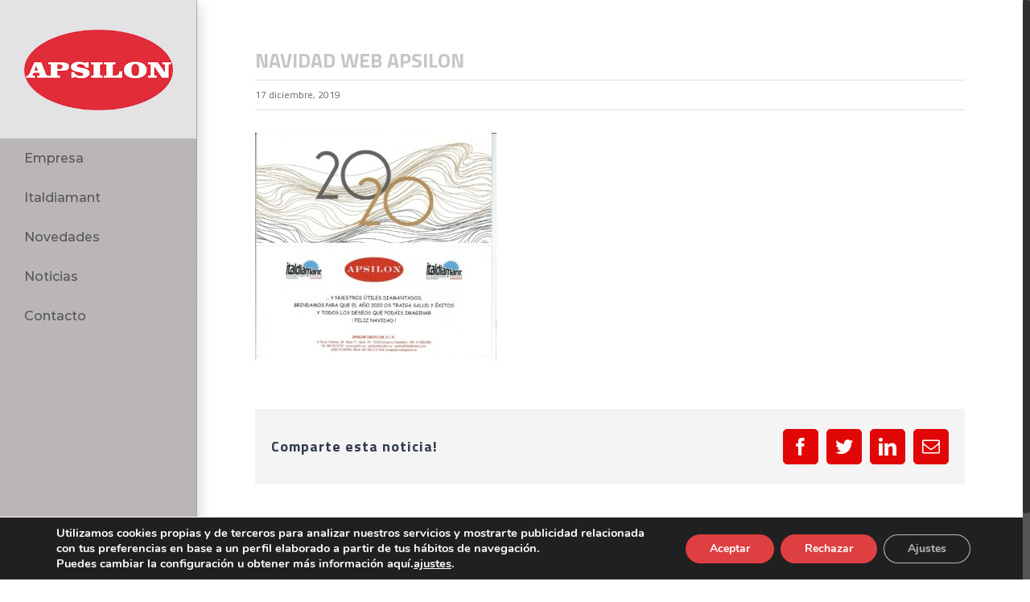

--- FILE ---
content_type: text/html; charset=utf-8
request_url: https://www.google.com/recaptcha/api2/anchor?ar=1&k=6LfBYZcUAAAAAMs1N6hArmj1uxdbFqa_tAx_kzLw&co=aHR0cHM6Ly9hcHNpbG9uLmVzOjQ0Mw..&hl=en&v=9TiwnJFHeuIw_s0wSd3fiKfN&size=invisible&anchor-ms=20000&execute-ms=30000&cb=dj4chtdocd90
body_size: 48089
content:
<!DOCTYPE HTML><html dir="ltr" lang="en"><head><meta http-equiv="Content-Type" content="text/html; charset=UTF-8">
<meta http-equiv="X-UA-Compatible" content="IE=edge">
<title>reCAPTCHA</title>
<style type="text/css">
/* cyrillic-ext */
@font-face {
  font-family: 'Roboto';
  font-style: normal;
  font-weight: 400;
  font-stretch: 100%;
  src: url(//fonts.gstatic.com/s/roboto/v48/KFO7CnqEu92Fr1ME7kSn66aGLdTylUAMa3GUBHMdazTgWw.woff2) format('woff2');
  unicode-range: U+0460-052F, U+1C80-1C8A, U+20B4, U+2DE0-2DFF, U+A640-A69F, U+FE2E-FE2F;
}
/* cyrillic */
@font-face {
  font-family: 'Roboto';
  font-style: normal;
  font-weight: 400;
  font-stretch: 100%;
  src: url(//fonts.gstatic.com/s/roboto/v48/KFO7CnqEu92Fr1ME7kSn66aGLdTylUAMa3iUBHMdazTgWw.woff2) format('woff2');
  unicode-range: U+0301, U+0400-045F, U+0490-0491, U+04B0-04B1, U+2116;
}
/* greek-ext */
@font-face {
  font-family: 'Roboto';
  font-style: normal;
  font-weight: 400;
  font-stretch: 100%;
  src: url(//fonts.gstatic.com/s/roboto/v48/KFO7CnqEu92Fr1ME7kSn66aGLdTylUAMa3CUBHMdazTgWw.woff2) format('woff2');
  unicode-range: U+1F00-1FFF;
}
/* greek */
@font-face {
  font-family: 'Roboto';
  font-style: normal;
  font-weight: 400;
  font-stretch: 100%;
  src: url(//fonts.gstatic.com/s/roboto/v48/KFO7CnqEu92Fr1ME7kSn66aGLdTylUAMa3-UBHMdazTgWw.woff2) format('woff2');
  unicode-range: U+0370-0377, U+037A-037F, U+0384-038A, U+038C, U+038E-03A1, U+03A3-03FF;
}
/* math */
@font-face {
  font-family: 'Roboto';
  font-style: normal;
  font-weight: 400;
  font-stretch: 100%;
  src: url(//fonts.gstatic.com/s/roboto/v48/KFO7CnqEu92Fr1ME7kSn66aGLdTylUAMawCUBHMdazTgWw.woff2) format('woff2');
  unicode-range: U+0302-0303, U+0305, U+0307-0308, U+0310, U+0312, U+0315, U+031A, U+0326-0327, U+032C, U+032F-0330, U+0332-0333, U+0338, U+033A, U+0346, U+034D, U+0391-03A1, U+03A3-03A9, U+03B1-03C9, U+03D1, U+03D5-03D6, U+03F0-03F1, U+03F4-03F5, U+2016-2017, U+2034-2038, U+203C, U+2040, U+2043, U+2047, U+2050, U+2057, U+205F, U+2070-2071, U+2074-208E, U+2090-209C, U+20D0-20DC, U+20E1, U+20E5-20EF, U+2100-2112, U+2114-2115, U+2117-2121, U+2123-214F, U+2190, U+2192, U+2194-21AE, U+21B0-21E5, U+21F1-21F2, U+21F4-2211, U+2213-2214, U+2216-22FF, U+2308-230B, U+2310, U+2319, U+231C-2321, U+2336-237A, U+237C, U+2395, U+239B-23B7, U+23D0, U+23DC-23E1, U+2474-2475, U+25AF, U+25B3, U+25B7, U+25BD, U+25C1, U+25CA, U+25CC, U+25FB, U+266D-266F, U+27C0-27FF, U+2900-2AFF, U+2B0E-2B11, U+2B30-2B4C, U+2BFE, U+3030, U+FF5B, U+FF5D, U+1D400-1D7FF, U+1EE00-1EEFF;
}
/* symbols */
@font-face {
  font-family: 'Roboto';
  font-style: normal;
  font-weight: 400;
  font-stretch: 100%;
  src: url(//fonts.gstatic.com/s/roboto/v48/KFO7CnqEu92Fr1ME7kSn66aGLdTylUAMaxKUBHMdazTgWw.woff2) format('woff2');
  unicode-range: U+0001-000C, U+000E-001F, U+007F-009F, U+20DD-20E0, U+20E2-20E4, U+2150-218F, U+2190, U+2192, U+2194-2199, U+21AF, U+21E6-21F0, U+21F3, U+2218-2219, U+2299, U+22C4-22C6, U+2300-243F, U+2440-244A, U+2460-24FF, U+25A0-27BF, U+2800-28FF, U+2921-2922, U+2981, U+29BF, U+29EB, U+2B00-2BFF, U+4DC0-4DFF, U+FFF9-FFFB, U+10140-1018E, U+10190-1019C, U+101A0, U+101D0-101FD, U+102E0-102FB, U+10E60-10E7E, U+1D2C0-1D2D3, U+1D2E0-1D37F, U+1F000-1F0FF, U+1F100-1F1AD, U+1F1E6-1F1FF, U+1F30D-1F30F, U+1F315, U+1F31C, U+1F31E, U+1F320-1F32C, U+1F336, U+1F378, U+1F37D, U+1F382, U+1F393-1F39F, U+1F3A7-1F3A8, U+1F3AC-1F3AF, U+1F3C2, U+1F3C4-1F3C6, U+1F3CA-1F3CE, U+1F3D4-1F3E0, U+1F3ED, U+1F3F1-1F3F3, U+1F3F5-1F3F7, U+1F408, U+1F415, U+1F41F, U+1F426, U+1F43F, U+1F441-1F442, U+1F444, U+1F446-1F449, U+1F44C-1F44E, U+1F453, U+1F46A, U+1F47D, U+1F4A3, U+1F4B0, U+1F4B3, U+1F4B9, U+1F4BB, U+1F4BF, U+1F4C8-1F4CB, U+1F4D6, U+1F4DA, U+1F4DF, U+1F4E3-1F4E6, U+1F4EA-1F4ED, U+1F4F7, U+1F4F9-1F4FB, U+1F4FD-1F4FE, U+1F503, U+1F507-1F50B, U+1F50D, U+1F512-1F513, U+1F53E-1F54A, U+1F54F-1F5FA, U+1F610, U+1F650-1F67F, U+1F687, U+1F68D, U+1F691, U+1F694, U+1F698, U+1F6AD, U+1F6B2, U+1F6B9-1F6BA, U+1F6BC, U+1F6C6-1F6CF, U+1F6D3-1F6D7, U+1F6E0-1F6EA, U+1F6F0-1F6F3, U+1F6F7-1F6FC, U+1F700-1F7FF, U+1F800-1F80B, U+1F810-1F847, U+1F850-1F859, U+1F860-1F887, U+1F890-1F8AD, U+1F8B0-1F8BB, U+1F8C0-1F8C1, U+1F900-1F90B, U+1F93B, U+1F946, U+1F984, U+1F996, U+1F9E9, U+1FA00-1FA6F, U+1FA70-1FA7C, U+1FA80-1FA89, U+1FA8F-1FAC6, U+1FACE-1FADC, U+1FADF-1FAE9, U+1FAF0-1FAF8, U+1FB00-1FBFF;
}
/* vietnamese */
@font-face {
  font-family: 'Roboto';
  font-style: normal;
  font-weight: 400;
  font-stretch: 100%;
  src: url(//fonts.gstatic.com/s/roboto/v48/KFO7CnqEu92Fr1ME7kSn66aGLdTylUAMa3OUBHMdazTgWw.woff2) format('woff2');
  unicode-range: U+0102-0103, U+0110-0111, U+0128-0129, U+0168-0169, U+01A0-01A1, U+01AF-01B0, U+0300-0301, U+0303-0304, U+0308-0309, U+0323, U+0329, U+1EA0-1EF9, U+20AB;
}
/* latin-ext */
@font-face {
  font-family: 'Roboto';
  font-style: normal;
  font-weight: 400;
  font-stretch: 100%;
  src: url(//fonts.gstatic.com/s/roboto/v48/KFO7CnqEu92Fr1ME7kSn66aGLdTylUAMa3KUBHMdazTgWw.woff2) format('woff2');
  unicode-range: U+0100-02BA, U+02BD-02C5, U+02C7-02CC, U+02CE-02D7, U+02DD-02FF, U+0304, U+0308, U+0329, U+1D00-1DBF, U+1E00-1E9F, U+1EF2-1EFF, U+2020, U+20A0-20AB, U+20AD-20C0, U+2113, U+2C60-2C7F, U+A720-A7FF;
}
/* latin */
@font-face {
  font-family: 'Roboto';
  font-style: normal;
  font-weight: 400;
  font-stretch: 100%;
  src: url(//fonts.gstatic.com/s/roboto/v48/KFO7CnqEu92Fr1ME7kSn66aGLdTylUAMa3yUBHMdazQ.woff2) format('woff2');
  unicode-range: U+0000-00FF, U+0131, U+0152-0153, U+02BB-02BC, U+02C6, U+02DA, U+02DC, U+0304, U+0308, U+0329, U+2000-206F, U+20AC, U+2122, U+2191, U+2193, U+2212, U+2215, U+FEFF, U+FFFD;
}
/* cyrillic-ext */
@font-face {
  font-family: 'Roboto';
  font-style: normal;
  font-weight: 500;
  font-stretch: 100%;
  src: url(//fonts.gstatic.com/s/roboto/v48/KFO7CnqEu92Fr1ME7kSn66aGLdTylUAMa3GUBHMdazTgWw.woff2) format('woff2');
  unicode-range: U+0460-052F, U+1C80-1C8A, U+20B4, U+2DE0-2DFF, U+A640-A69F, U+FE2E-FE2F;
}
/* cyrillic */
@font-face {
  font-family: 'Roboto';
  font-style: normal;
  font-weight: 500;
  font-stretch: 100%;
  src: url(//fonts.gstatic.com/s/roboto/v48/KFO7CnqEu92Fr1ME7kSn66aGLdTylUAMa3iUBHMdazTgWw.woff2) format('woff2');
  unicode-range: U+0301, U+0400-045F, U+0490-0491, U+04B0-04B1, U+2116;
}
/* greek-ext */
@font-face {
  font-family: 'Roboto';
  font-style: normal;
  font-weight: 500;
  font-stretch: 100%;
  src: url(//fonts.gstatic.com/s/roboto/v48/KFO7CnqEu92Fr1ME7kSn66aGLdTylUAMa3CUBHMdazTgWw.woff2) format('woff2');
  unicode-range: U+1F00-1FFF;
}
/* greek */
@font-face {
  font-family: 'Roboto';
  font-style: normal;
  font-weight: 500;
  font-stretch: 100%;
  src: url(//fonts.gstatic.com/s/roboto/v48/KFO7CnqEu92Fr1ME7kSn66aGLdTylUAMa3-UBHMdazTgWw.woff2) format('woff2');
  unicode-range: U+0370-0377, U+037A-037F, U+0384-038A, U+038C, U+038E-03A1, U+03A3-03FF;
}
/* math */
@font-face {
  font-family: 'Roboto';
  font-style: normal;
  font-weight: 500;
  font-stretch: 100%;
  src: url(//fonts.gstatic.com/s/roboto/v48/KFO7CnqEu92Fr1ME7kSn66aGLdTylUAMawCUBHMdazTgWw.woff2) format('woff2');
  unicode-range: U+0302-0303, U+0305, U+0307-0308, U+0310, U+0312, U+0315, U+031A, U+0326-0327, U+032C, U+032F-0330, U+0332-0333, U+0338, U+033A, U+0346, U+034D, U+0391-03A1, U+03A3-03A9, U+03B1-03C9, U+03D1, U+03D5-03D6, U+03F0-03F1, U+03F4-03F5, U+2016-2017, U+2034-2038, U+203C, U+2040, U+2043, U+2047, U+2050, U+2057, U+205F, U+2070-2071, U+2074-208E, U+2090-209C, U+20D0-20DC, U+20E1, U+20E5-20EF, U+2100-2112, U+2114-2115, U+2117-2121, U+2123-214F, U+2190, U+2192, U+2194-21AE, U+21B0-21E5, U+21F1-21F2, U+21F4-2211, U+2213-2214, U+2216-22FF, U+2308-230B, U+2310, U+2319, U+231C-2321, U+2336-237A, U+237C, U+2395, U+239B-23B7, U+23D0, U+23DC-23E1, U+2474-2475, U+25AF, U+25B3, U+25B7, U+25BD, U+25C1, U+25CA, U+25CC, U+25FB, U+266D-266F, U+27C0-27FF, U+2900-2AFF, U+2B0E-2B11, U+2B30-2B4C, U+2BFE, U+3030, U+FF5B, U+FF5D, U+1D400-1D7FF, U+1EE00-1EEFF;
}
/* symbols */
@font-face {
  font-family: 'Roboto';
  font-style: normal;
  font-weight: 500;
  font-stretch: 100%;
  src: url(//fonts.gstatic.com/s/roboto/v48/KFO7CnqEu92Fr1ME7kSn66aGLdTylUAMaxKUBHMdazTgWw.woff2) format('woff2');
  unicode-range: U+0001-000C, U+000E-001F, U+007F-009F, U+20DD-20E0, U+20E2-20E4, U+2150-218F, U+2190, U+2192, U+2194-2199, U+21AF, U+21E6-21F0, U+21F3, U+2218-2219, U+2299, U+22C4-22C6, U+2300-243F, U+2440-244A, U+2460-24FF, U+25A0-27BF, U+2800-28FF, U+2921-2922, U+2981, U+29BF, U+29EB, U+2B00-2BFF, U+4DC0-4DFF, U+FFF9-FFFB, U+10140-1018E, U+10190-1019C, U+101A0, U+101D0-101FD, U+102E0-102FB, U+10E60-10E7E, U+1D2C0-1D2D3, U+1D2E0-1D37F, U+1F000-1F0FF, U+1F100-1F1AD, U+1F1E6-1F1FF, U+1F30D-1F30F, U+1F315, U+1F31C, U+1F31E, U+1F320-1F32C, U+1F336, U+1F378, U+1F37D, U+1F382, U+1F393-1F39F, U+1F3A7-1F3A8, U+1F3AC-1F3AF, U+1F3C2, U+1F3C4-1F3C6, U+1F3CA-1F3CE, U+1F3D4-1F3E0, U+1F3ED, U+1F3F1-1F3F3, U+1F3F5-1F3F7, U+1F408, U+1F415, U+1F41F, U+1F426, U+1F43F, U+1F441-1F442, U+1F444, U+1F446-1F449, U+1F44C-1F44E, U+1F453, U+1F46A, U+1F47D, U+1F4A3, U+1F4B0, U+1F4B3, U+1F4B9, U+1F4BB, U+1F4BF, U+1F4C8-1F4CB, U+1F4D6, U+1F4DA, U+1F4DF, U+1F4E3-1F4E6, U+1F4EA-1F4ED, U+1F4F7, U+1F4F9-1F4FB, U+1F4FD-1F4FE, U+1F503, U+1F507-1F50B, U+1F50D, U+1F512-1F513, U+1F53E-1F54A, U+1F54F-1F5FA, U+1F610, U+1F650-1F67F, U+1F687, U+1F68D, U+1F691, U+1F694, U+1F698, U+1F6AD, U+1F6B2, U+1F6B9-1F6BA, U+1F6BC, U+1F6C6-1F6CF, U+1F6D3-1F6D7, U+1F6E0-1F6EA, U+1F6F0-1F6F3, U+1F6F7-1F6FC, U+1F700-1F7FF, U+1F800-1F80B, U+1F810-1F847, U+1F850-1F859, U+1F860-1F887, U+1F890-1F8AD, U+1F8B0-1F8BB, U+1F8C0-1F8C1, U+1F900-1F90B, U+1F93B, U+1F946, U+1F984, U+1F996, U+1F9E9, U+1FA00-1FA6F, U+1FA70-1FA7C, U+1FA80-1FA89, U+1FA8F-1FAC6, U+1FACE-1FADC, U+1FADF-1FAE9, U+1FAF0-1FAF8, U+1FB00-1FBFF;
}
/* vietnamese */
@font-face {
  font-family: 'Roboto';
  font-style: normal;
  font-weight: 500;
  font-stretch: 100%;
  src: url(//fonts.gstatic.com/s/roboto/v48/KFO7CnqEu92Fr1ME7kSn66aGLdTylUAMa3OUBHMdazTgWw.woff2) format('woff2');
  unicode-range: U+0102-0103, U+0110-0111, U+0128-0129, U+0168-0169, U+01A0-01A1, U+01AF-01B0, U+0300-0301, U+0303-0304, U+0308-0309, U+0323, U+0329, U+1EA0-1EF9, U+20AB;
}
/* latin-ext */
@font-face {
  font-family: 'Roboto';
  font-style: normal;
  font-weight: 500;
  font-stretch: 100%;
  src: url(//fonts.gstatic.com/s/roboto/v48/KFO7CnqEu92Fr1ME7kSn66aGLdTylUAMa3KUBHMdazTgWw.woff2) format('woff2');
  unicode-range: U+0100-02BA, U+02BD-02C5, U+02C7-02CC, U+02CE-02D7, U+02DD-02FF, U+0304, U+0308, U+0329, U+1D00-1DBF, U+1E00-1E9F, U+1EF2-1EFF, U+2020, U+20A0-20AB, U+20AD-20C0, U+2113, U+2C60-2C7F, U+A720-A7FF;
}
/* latin */
@font-face {
  font-family: 'Roboto';
  font-style: normal;
  font-weight: 500;
  font-stretch: 100%;
  src: url(//fonts.gstatic.com/s/roboto/v48/KFO7CnqEu92Fr1ME7kSn66aGLdTylUAMa3yUBHMdazQ.woff2) format('woff2');
  unicode-range: U+0000-00FF, U+0131, U+0152-0153, U+02BB-02BC, U+02C6, U+02DA, U+02DC, U+0304, U+0308, U+0329, U+2000-206F, U+20AC, U+2122, U+2191, U+2193, U+2212, U+2215, U+FEFF, U+FFFD;
}
/* cyrillic-ext */
@font-face {
  font-family: 'Roboto';
  font-style: normal;
  font-weight: 900;
  font-stretch: 100%;
  src: url(//fonts.gstatic.com/s/roboto/v48/KFO7CnqEu92Fr1ME7kSn66aGLdTylUAMa3GUBHMdazTgWw.woff2) format('woff2');
  unicode-range: U+0460-052F, U+1C80-1C8A, U+20B4, U+2DE0-2DFF, U+A640-A69F, U+FE2E-FE2F;
}
/* cyrillic */
@font-face {
  font-family: 'Roboto';
  font-style: normal;
  font-weight: 900;
  font-stretch: 100%;
  src: url(//fonts.gstatic.com/s/roboto/v48/KFO7CnqEu92Fr1ME7kSn66aGLdTylUAMa3iUBHMdazTgWw.woff2) format('woff2');
  unicode-range: U+0301, U+0400-045F, U+0490-0491, U+04B0-04B1, U+2116;
}
/* greek-ext */
@font-face {
  font-family: 'Roboto';
  font-style: normal;
  font-weight: 900;
  font-stretch: 100%;
  src: url(//fonts.gstatic.com/s/roboto/v48/KFO7CnqEu92Fr1ME7kSn66aGLdTylUAMa3CUBHMdazTgWw.woff2) format('woff2');
  unicode-range: U+1F00-1FFF;
}
/* greek */
@font-face {
  font-family: 'Roboto';
  font-style: normal;
  font-weight: 900;
  font-stretch: 100%;
  src: url(//fonts.gstatic.com/s/roboto/v48/KFO7CnqEu92Fr1ME7kSn66aGLdTylUAMa3-UBHMdazTgWw.woff2) format('woff2');
  unicode-range: U+0370-0377, U+037A-037F, U+0384-038A, U+038C, U+038E-03A1, U+03A3-03FF;
}
/* math */
@font-face {
  font-family: 'Roboto';
  font-style: normal;
  font-weight: 900;
  font-stretch: 100%;
  src: url(//fonts.gstatic.com/s/roboto/v48/KFO7CnqEu92Fr1ME7kSn66aGLdTylUAMawCUBHMdazTgWw.woff2) format('woff2');
  unicode-range: U+0302-0303, U+0305, U+0307-0308, U+0310, U+0312, U+0315, U+031A, U+0326-0327, U+032C, U+032F-0330, U+0332-0333, U+0338, U+033A, U+0346, U+034D, U+0391-03A1, U+03A3-03A9, U+03B1-03C9, U+03D1, U+03D5-03D6, U+03F0-03F1, U+03F4-03F5, U+2016-2017, U+2034-2038, U+203C, U+2040, U+2043, U+2047, U+2050, U+2057, U+205F, U+2070-2071, U+2074-208E, U+2090-209C, U+20D0-20DC, U+20E1, U+20E5-20EF, U+2100-2112, U+2114-2115, U+2117-2121, U+2123-214F, U+2190, U+2192, U+2194-21AE, U+21B0-21E5, U+21F1-21F2, U+21F4-2211, U+2213-2214, U+2216-22FF, U+2308-230B, U+2310, U+2319, U+231C-2321, U+2336-237A, U+237C, U+2395, U+239B-23B7, U+23D0, U+23DC-23E1, U+2474-2475, U+25AF, U+25B3, U+25B7, U+25BD, U+25C1, U+25CA, U+25CC, U+25FB, U+266D-266F, U+27C0-27FF, U+2900-2AFF, U+2B0E-2B11, U+2B30-2B4C, U+2BFE, U+3030, U+FF5B, U+FF5D, U+1D400-1D7FF, U+1EE00-1EEFF;
}
/* symbols */
@font-face {
  font-family: 'Roboto';
  font-style: normal;
  font-weight: 900;
  font-stretch: 100%;
  src: url(//fonts.gstatic.com/s/roboto/v48/KFO7CnqEu92Fr1ME7kSn66aGLdTylUAMaxKUBHMdazTgWw.woff2) format('woff2');
  unicode-range: U+0001-000C, U+000E-001F, U+007F-009F, U+20DD-20E0, U+20E2-20E4, U+2150-218F, U+2190, U+2192, U+2194-2199, U+21AF, U+21E6-21F0, U+21F3, U+2218-2219, U+2299, U+22C4-22C6, U+2300-243F, U+2440-244A, U+2460-24FF, U+25A0-27BF, U+2800-28FF, U+2921-2922, U+2981, U+29BF, U+29EB, U+2B00-2BFF, U+4DC0-4DFF, U+FFF9-FFFB, U+10140-1018E, U+10190-1019C, U+101A0, U+101D0-101FD, U+102E0-102FB, U+10E60-10E7E, U+1D2C0-1D2D3, U+1D2E0-1D37F, U+1F000-1F0FF, U+1F100-1F1AD, U+1F1E6-1F1FF, U+1F30D-1F30F, U+1F315, U+1F31C, U+1F31E, U+1F320-1F32C, U+1F336, U+1F378, U+1F37D, U+1F382, U+1F393-1F39F, U+1F3A7-1F3A8, U+1F3AC-1F3AF, U+1F3C2, U+1F3C4-1F3C6, U+1F3CA-1F3CE, U+1F3D4-1F3E0, U+1F3ED, U+1F3F1-1F3F3, U+1F3F5-1F3F7, U+1F408, U+1F415, U+1F41F, U+1F426, U+1F43F, U+1F441-1F442, U+1F444, U+1F446-1F449, U+1F44C-1F44E, U+1F453, U+1F46A, U+1F47D, U+1F4A3, U+1F4B0, U+1F4B3, U+1F4B9, U+1F4BB, U+1F4BF, U+1F4C8-1F4CB, U+1F4D6, U+1F4DA, U+1F4DF, U+1F4E3-1F4E6, U+1F4EA-1F4ED, U+1F4F7, U+1F4F9-1F4FB, U+1F4FD-1F4FE, U+1F503, U+1F507-1F50B, U+1F50D, U+1F512-1F513, U+1F53E-1F54A, U+1F54F-1F5FA, U+1F610, U+1F650-1F67F, U+1F687, U+1F68D, U+1F691, U+1F694, U+1F698, U+1F6AD, U+1F6B2, U+1F6B9-1F6BA, U+1F6BC, U+1F6C6-1F6CF, U+1F6D3-1F6D7, U+1F6E0-1F6EA, U+1F6F0-1F6F3, U+1F6F7-1F6FC, U+1F700-1F7FF, U+1F800-1F80B, U+1F810-1F847, U+1F850-1F859, U+1F860-1F887, U+1F890-1F8AD, U+1F8B0-1F8BB, U+1F8C0-1F8C1, U+1F900-1F90B, U+1F93B, U+1F946, U+1F984, U+1F996, U+1F9E9, U+1FA00-1FA6F, U+1FA70-1FA7C, U+1FA80-1FA89, U+1FA8F-1FAC6, U+1FACE-1FADC, U+1FADF-1FAE9, U+1FAF0-1FAF8, U+1FB00-1FBFF;
}
/* vietnamese */
@font-face {
  font-family: 'Roboto';
  font-style: normal;
  font-weight: 900;
  font-stretch: 100%;
  src: url(//fonts.gstatic.com/s/roboto/v48/KFO7CnqEu92Fr1ME7kSn66aGLdTylUAMa3OUBHMdazTgWw.woff2) format('woff2');
  unicode-range: U+0102-0103, U+0110-0111, U+0128-0129, U+0168-0169, U+01A0-01A1, U+01AF-01B0, U+0300-0301, U+0303-0304, U+0308-0309, U+0323, U+0329, U+1EA0-1EF9, U+20AB;
}
/* latin-ext */
@font-face {
  font-family: 'Roboto';
  font-style: normal;
  font-weight: 900;
  font-stretch: 100%;
  src: url(//fonts.gstatic.com/s/roboto/v48/KFO7CnqEu92Fr1ME7kSn66aGLdTylUAMa3KUBHMdazTgWw.woff2) format('woff2');
  unicode-range: U+0100-02BA, U+02BD-02C5, U+02C7-02CC, U+02CE-02D7, U+02DD-02FF, U+0304, U+0308, U+0329, U+1D00-1DBF, U+1E00-1E9F, U+1EF2-1EFF, U+2020, U+20A0-20AB, U+20AD-20C0, U+2113, U+2C60-2C7F, U+A720-A7FF;
}
/* latin */
@font-face {
  font-family: 'Roboto';
  font-style: normal;
  font-weight: 900;
  font-stretch: 100%;
  src: url(//fonts.gstatic.com/s/roboto/v48/KFO7CnqEu92Fr1ME7kSn66aGLdTylUAMa3yUBHMdazQ.woff2) format('woff2');
  unicode-range: U+0000-00FF, U+0131, U+0152-0153, U+02BB-02BC, U+02C6, U+02DA, U+02DC, U+0304, U+0308, U+0329, U+2000-206F, U+20AC, U+2122, U+2191, U+2193, U+2212, U+2215, U+FEFF, U+FFFD;
}

</style>
<link rel="stylesheet" type="text/css" href="https://www.gstatic.com/recaptcha/releases/9TiwnJFHeuIw_s0wSd3fiKfN/styles__ltr.css">
<script nonce="EHTM12883UnYXm21o-DR-A" type="text/javascript">window['__recaptcha_api'] = 'https://www.google.com/recaptcha/api2/';</script>
<script type="text/javascript" src="https://www.gstatic.com/recaptcha/releases/9TiwnJFHeuIw_s0wSd3fiKfN/recaptcha__en.js" nonce="EHTM12883UnYXm21o-DR-A">
      
    </script></head>
<body><div id="rc-anchor-alert" class="rc-anchor-alert"></div>
<input type="hidden" id="recaptcha-token" value="[base64]">
<script type="text/javascript" nonce="EHTM12883UnYXm21o-DR-A">
      recaptcha.anchor.Main.init("[\x22ainput\x22,[\x22bgdata\x22,\x22\x22,\[base64]/[base64]/UltIKytdPWE6KGE8MjA0OD9SW0grK109YT4+NnwxOTI6KChhJjY0NTEyKT09NTUyOTYmJnErMTxoLmxlbmd0aCYmKGguY2hhckNvZGVBdChxKzEpJjY0NTEyKT09NTYzMjA/[base64]/MjU1OlI/[base64]/[base64]/[base64]/[base64]/[base64]/[base64]/[base64]/[base64]/[base64]/[base64]\x22,\[base64]\x22,\x22wr3Cl8KTDMKMw6HCmB/Dk8O+Z8OZV0EOHi0aJMKRwrrCkhwJw5jCvEnCoCrCkht/woTDr8KCw6deMmstw7PChEHDnMKoNlw+w6NEf8KRw7M2wrJxw7rDhFHDgEd2w4UzwoYTw5XDj8OEwpXDl8KOw5Q3KcKCw47CoT7DisO1fUPCtXrCtcO9ETDCqcK5akLCqMOtwp09MDoWwpLDqHA7b8OtScOSworCvyPCmcKHScOywp/DoyNnCTDCiRvDqMK6wo1CwqjCsMO6wqLDvzDDosKcw5TCuBQ3wq3CsiHDk8KHICMNCSbDu8OMdivDoMKTwrcTw4nCjkoHw65sw67Csh/[base64]/CgMKpwrYkH8OIIsKOwrZKw7sfSxcZeAnDnsONw63DownCsU7DqETDqUY8UGIKdw/CvsKPdUwGw4HCvsKowrRrO8OnwqNtViTChEcyw5nCosOfw6DDrGQBfR/CvVllwrkvNcOcwpHCqjvDjsOcw5MVwqQcw5F5w4wOwoXDvMOjw7XCnsO4M8Kuw7J1w5fCtgQ6b8OzIMKfw6LDpMKpwpfDgsKFbsKjw67Crw5mwqNvwrd5Zh/DlFzDhBVbQi0Gw551J8O3F8K8w6lGNsK1L8ObVS4Nw77Co8K/w4fDgHzDmA/[base64]/DgxPCicOawrbCvCZFPcKNIcO2wpjDg1LCjkLCqcKXCkgLw7tyC2PDosOfSsOtw4nDl1LCtsKCw6w8T3pew5zCjcOcwo0jw5XDjE/DmCfDlXkpw6bDpcKQw4/[base64]/CiMOsw4rCv2FQdwXCu8KEwrvDkkJKw4l0wqPCl3k+wrbCiVvDksKPw5hLwoLDn8OGwoUgRsOfD8OhwobDjcKIwqgvRmYcw4tww53ChBzClzBWSxExNE/CrMKST8KVwo9HI8OxSsKiTzpiasO5Myg9wrBJw7c9W8KQe8OwwrzClSfCtzMFBMK3wqjDvCs0TMKQJMOOWFIWw5TDs8O6Ok/Do8K3wpN+bzLDnMKtw419ZcKUWj3DqWZZwqdewrvDqMO8c8O/[base64]/DsGxMwqfDiXLCisKnwr8udznCj8OvwrXCncKJwoQewrHDpRoDUWXDm0XDu1QPR1bDjg8twrTCjSIkBsOvKlxQQMKqw5rDkcOiw5DCn1oLYcOhE8KubcKHw4UNLMODGcKfwpLCiE/Cl8Osw5d9woXCgGJAGFbDlMKMwrlRRXwfw7Iiw5FhFsKHw5zCjGsWw5oybBfDqMKCw49Xw7vDvsKZRMKHazZGCAdtT8OIwqPCpcKvBTxHw70Dw7LDrMOiw7ULw6bCrygdw4XCrn/CqRXCrsK4w7wkw6LCjMO/wplbw5zDgcOIwqvDn8KvcMKodDvDjxcjwo3DhMODwoRMwpjCmsK4wqMsRx7DrsOzw5RVwrp+wpHDrFdvw6QXw4/Cih1Awr52bWzClMKywpgSISNQwo/CmsKlS0lXHMOZw5MFw4AfdxAENcOqwqklYEZacGwMwp8CBMOJw71cwocpwoPCv8KGw6JMPMKqV3/Dv8OSwqHCgMK3w4NZLcOYXMONw6LCuhsqK8KZw7DDqMKtwpkYw5zDmwBJZcO6fBIJP8OYwp8hFMOiBcO3AErDpkNGYcKebAfDosKpIQzCosK2w6vDusKhMMOmwqPDomjCuMO4w5bDojPDqEzCuMOnOsKyw68EYRR/[base64]/DvU8kw6TDmkwua8KpZ1ZFw7DCucOOwoPDqsO5ClzCth0OD8OfI8KfRsO7w6hNKz3DmsOSw5LDnMOKwrDCvcK0w4YwOcKZwovDssOUdifCqsKjR8O9w5Q/wofCtsKEwoJpEcOaZ8KfwpAlwprCgcO7RlbDssKZw7jDi0gtwqI3esKewoxETHPDrcK0FmpWw6LCp3RYwoLDpmbCnz/[base64]/DvsOPIjJ8w5zDucKnIVgrR8OFCcKWaGHCqTQ0wrHDmcOYwo4XCVXDlcKPDsOTLj7Dj3zDvsKeXU09XUTDocKWwpQWw59RE8OQCcOWwoTCkcKrRU1zwpZTXsO0AcKfw73Crkx8EcKKw4ReIAxcEcO/w4TDn1rCiMKWwr7DssOsw5TDvsKUNcKebwstQU7DmMK7w7ctGcOhwrHDlmvCicKawp3CvcKhw63Dt8K1wrfCqsK9wpYvw5JowoXCs8KAYlnDlcKoLzxWwoILRxJCw6XDnXDCik/Dr8OSw4cyYlrCgSJOw7nChEbDnMKBZMKDcMKFdD7Ci8KoCWrDi35lTMK/fcOFw6cYwoFjGBdVwqlKw7A1QMOIEMK4wqhjMsOZwpvCocOnAVZaw6xFwrHDqwtTwoTDtcKMMRTDncKFwptgYMO7LMKSw5DDuMO+B8ObeCh8wrwNCMOHUMK1w7zDmyl/wqRmBCRlwpbDtcOJPMKhw4Ejwp7DucKuwofCvxR0CcKCesO4GCfDqHzCoMOuw7jCvsKLwo7DisK7NVJPw6lbcAE3QsOaeiPCgsOKZcKvCMKrw5HCskrDpTg3wpRUwpVBw6bDlV9BDcOywrvClkwZw6cEQ8Kkw6/DucKiw4Z8SsKzJQF1wpbDuMKXRsO/ccKEIMKqwpw7w7/DpkANw7ZNJhcew4nDncO3wqfChEZYZsO8w4LDtMK6fMOtR8OTVRQ7w7wawoPDnsOhw47CgcO3I8KpwppFwqYsfMO7wofCk2ZyYcOSPMO4wpB+J13DrHDCunfDo0zDksK7w4w6w4fDvcOnw79/SjDChwbDvB4pw7ZZcHnCtn7CocKcwopCW1Bww5LDrsKwwoPCqcOdMjcowpkAwokDXCRSP8ObZibDo8Kzw4LClMKCwp/[base64]/w4VSw5kFwp0LOMOIwoNWOybCrFUdw47DqybDn8OAwqMMOmPCpDZ4wq1FwpcxMMKXTcK8wq8rw7p1w7BWwqJ6cVTDsRXCizrDklx9w4/[base64]/[base64]/CksKjMUjDrsK9VVnDqgnDmkLDig7CpMK8w6wuw7vDj2NmdUPDlsOCesK4woBAb2LClMK6CyJMwqoMHBRAP2w2w6jCnMOjwrFOwp/Cl8OtPsOeDsKOIjfDtsKXIsKeKsK8w4wjaznCg8K4KcOPeMKewpRjChFDwrPDg3csJMOTwq7DkMK8wpRqw5vDgDV7GwhNL8KWE8Kcw7siwqh/[base64]/IjrClVjCmwcyScKtbsOndsOhD8OmX8OOPsKaw7fCoArDjnDDvcKTRWbCsETDv8KaWcKnwoHDvsO6w6Ekw5jDu2VMPXXCusKNw7bChijDnsKcwpQRJsOCD8OqYMKqw5BFw6/DjmPDmXDCnknCnhzDmS/[base64]/DrFLCpVs8wo4vVFJrLCbDsjnCl8OzHwdtwpIUwp9Xw4rDv8O+w7U3AsKaw5otwqc9w6zCl0zDlU3DqsOrw4jDrVrDncO3w4vCtXDCgcOLRMOlAQTDhGnCllnDscKRLEJUw4jDlcOow4YfZlZmw5DDvWXDu8OaYGHCp8KFw7fCqMK/w6jCpcOhwq1Lwr7DpkbDhX7Co2LDoMKrbBXDlMO/[base64]/HXU1w7sHacO6w6nDicOja8KIw7d7NFfCs2fCsW1/EMO8IcOdw4PDhDXDiMKpTMOGIEjDoMO/WH1JbibChQfCrMOCw5PCsTbDl0pOw5JUQ0V+BAQ1VcKPw7bCp0zCogDCqcOQw6UUw51BwrI/OMK8d8OMw7V6ARQ7WXvDsnoEYsO/wqxCwoHChsK6ccOMwoDDhMO8wpHCvMKoOcK5wqUND8ODwqDDucO2wpjDhcK6w75nDcOde8OwwprClsKZwoxKw4rDu8OMRxV+HhtWw7FuTHoYwqwZw7koc3TCnMKrw4VswpQCfTDCgcOGYA/CmgU1wrHCh8KGRS7DuS8Rwq7Dp8KUw6PDnMKVw44DwohJRHMPK8Ozw77DpQvCiWZPRnPDo8Orf8OXwpXDkMK1wrfCtcKGw4/CtwVZwpt4LMK2UsO5w5bChmMrwoQiUMKZCMOEw5XDn8OtwoNHIcKWwo8QAcK/fw9Gw6zCnsOkwoPDugYkDXtsSMOswqDDiiUYw58KTsKswoc+WsO/wqjDsTt7wrkRw7F2w4Q+w4zCmR7ChsOnMC/CkxzDrsO9L1XCgMKNZxPCosOVd0ZVw57CtXnDnMOmWMKGcizCu8KTw5HDv8KYwoHDmWwbdktPQ8K0JVhWwrx7Y8OHwoRqJnd9w6bCqB8BBQh3w7LDoMOAGcOkw4hHw514w4c8wrLDhkM5JzYKBTRsM1DCp8OtZncMJUrCuE/[base64]/Dr0kBwo4Dw4fDu8O3V8KJw7TDtgVzw6VzGxsIw4XDh8Kxw4XDhMK9TAvDvEfCssOcfSJqLCDDhsKSOsKEXjdkNiY6DWHDksOKGVstPEx8wqLDgn/DqcOPw7oew4XCp2lnwpYqwo8vQWjDk8K8KMOowrDDg8KieMOGS8OMGlFlMw9GFQp7wpvClE7CqXgDOCfDusKCI2/Ds8KbfkPCuA8+YsKFUk/[base64]/wo/Dk8OUwrwYNjPDuMO0wovDtDBQw6HCocK/K8KewpzDijTDjcKiwrbClsK9w6bDo8OewrDCjXnDl8O/[base64]/CrMK6SMKELsKbw4JVw7g/[base64]/w7xtw5DDtsKawqwIwrYXw6R3KcO8wrAXbsOywocpw7ZeTsKCw6NZw6LDk15fwoXCpsK6TnbCuxB/[base64]/DlyMRw6bCoy8JwqdywoVMwobCgcOmNXjDjXV9TQ0heSR1KcKAwqZrAcKxw6xCw5jCocKZQ8Oxw6h7DQ0Zw70YED92w6wOHsOvBzoTwrrDssK0wq5vYMOPZMOYw7vCk8Kfw61dw7XDlcKCI8OnwrzDr0jCrzYrIsOrHTjCgVDCu0cmQHzCnMKzwrAWw4h6EMODUw/CrcOjwoXDvsK+RGDDi8KHwpp6wrp3C1FECMOmPSI6wrXChcORfSg6ZE5DD8KzZsO3Ei3CigA7ZcKZZcO+ZF5nw5HDp8OFMsOpw4RCKR3Di0AgZ2rDvcOEw4DDlh/CngvDl0fCoMO/[base64]/ccK+fcOZw5vCi8OSw7Jbw77Ds8OEwo3DnkV0wpkow7zCsBDDvl/CkWvCuGTDkMOJw5HDsMKOXDhAw6sWwoTDg0/ClcO/wpXDuiBwJXLDmcO9Y1sDIcKiTRg+wpnDpiXCs8KgSUXCh8O7dsOOw4rClcK8w4LDm8Oiw6/CjEF7wroHB8KIw5AGw6wlw5/CpC3DlcKDQBrCgMKSbmzDn8ObLH9/CsOmF8KswpDDvMOGw7TDmFgrIU3DisKTwpl7wonDvmPCusK8w4/Dt8Ouw6kYw7nDoMKIZTLDj1daMGLDvwp9wolUMAvCoAbCicKqODnDssKZw5cfM3AEHcKSI8OKw6DDj8OLw7DCvksgFX/ChsOWeMKKwqJ6OHrDh8KVw6jDphcwByXDusOJAMKwwr3CkzAewpRCwp/DoMOOdMOyw5rCiFDCiAwCw7HDnk0XwpfDmsKCwprCjMK3QsOAwpzCh0HCnHrCgD9Qw6DCjX/Co8KtDGEJTsOhwoLDoSx7CBjDlcO/IcKZwqLDmTLDg8OlL8KHMGNQTcO8V8OnRxAxQsOaFcK0wp3CmsKgwq/DuU5sw7lCw73DosOtJMKbCsKPTsOYBcOlJMKzwqzDvz7ClWnDsSprOMKCw5vDg8OrwpfDv8KYUsOcwoHDtW9gMT7CnC3CmBZrIsORw5PDmQzCtHAqK8K2wpU+wqx2AQLCrlUEcMKdwo3Cg8OZw4JERcKYBsKmw4Igwoc5w7HDvcKBwo8wTAjDosK/w5EJw4BBF8OhJ8Kkw43Cs1I9dcOtX8KPw63Dh8OdUSZgw5fCnjPDpy3CmFdlHxIDEQXDisOFFwwow5HCrlzCpUPCt8K2wqHDocKrbm7CmQrCgyZOTGrCl23CmRjCksOvFw7CpsKLw6rDoVxyw4pFw7fCjxXCmMOSF8OKw4/[base64]/YCN2ODdIJsKEOMKawrJ/[base64]/CocONQyDDr0sPwp9eTjI1w5XDqDPCtV9+ExQ2w67DkTQYwrFXwqdAw5tOCcKDw6XDp1rDs8OTw5/DrMOLw41LOMKGw60mw6RzwrANZcO6JMOzw7jDvcKgw7vDn3nCq8O6w57Dl8KNw6FFJkQ8wp3CumfDpsKpR3xCR8OyYAhEwrzDicO3w5bCjRJbwoEaw4NKwofDvMKGVxMnwofDgMOaYcOxw7VQHgLCq8OCLg84wrFMBMKAw6DDjn/CkxbCncO8LBfCssOHw4LDksOHRUnCucO1w4YpRkDCvsK/[base64]/[base64]/wp9/woZkLBQQBgjDosOHw7ZsRsO5e1l3d8O+cXpAw787w4bDsTd9eGDCkyHDmcKNYcKxwrnDvidoI8Oaw58PUsKQXiDDvW5PG1YueWzCiMOGw7PDgcKowqzCusOXd8KScHA7w4PDgFtHwqJtWMK/ey7Ci8K+wq7DmMO+w7DDjsKTNMK7IMOfw77CtxHDs8Kww5laSmBOwr7CncOvNsOuZcOJPMKxw6w0DUEbRRNiVwDDmivDmxHChcKmwrDDjUfDmcONesKnUsOfDwYuwpoSLlEmwqkaw6/CncOLwqFzUUfDlMOmworCsnPDqsOrwqJcZsO8wqBhB8OdfAnCpwhMwrJ6UmDDhS/CkiLCmsOxN8KjJW3DpsKlwpDCgFRgw6rCuMO0wqHCssOSd8KsG1d/UcKLw6p/[base64]/DixFIWUhAVMOBw4DDqinDgMOXJcOwCBtQan/CmnXCocOiw7jCpBLCiMKwD8Khw7guw5XDr8OYw6tFT8O4GcOqwrTCsjBqMBfDmQLClnHDhcKzXcOxNAp+w7VfG33Dr8KqCsKYw6QLwqYTw7cHwrfDnsKJwpXDnHgfKELDksOvw6nDi8OCwqvDrChHwpFPw4TDtnbCnsO/eMK/wpzDosKHUMO1dn8YIcOMwr/[base64]/DhnTDhMOFMsOyIU3Dr3YZwoBwwr1RVMOvwobCkxwlwpdzSitwwrnClmLCkcK9WMOow67DkRUpXAnCmj0PTnXDpVlWw6AhKcOrw7R1YMKwwrkNwr0cRcKgJ8KNw5XDuMOJwr5JPGnDoFjCkU0BcFgnw64Ywo/ClcK3w5EfS8Oqw6/CnA3DnDfDpX3Cs8OqwoAkw7zCgMOCY8OnTMKKw7QLwoImKDnDhcOVwp/CuMKlO2XDm8KmwpvCuxFEwrICw7k7woJXB2gQw7XDmsKPTiR/w4FVKC9fJ8KLYsOewoEtX0PDicOjfHDCnGcjA8O8ZkzCvMOhDMKXdzogbhfDscKdTUsdw6zCtFvChcOFHgXDusKlFXtzwolzwp4Fw64mw7ZFYMOiBW/DlsKbOsOtb0VdwozDpCTCksO/wo1aw7QAOMOfw5dpwq9UwoDCpsONwpUyTWVVwqjCkMKlIcKwVDTCsAlKwoTCo8Kiw4ENLD9mwofDh8OxdjICwq/DpMO5VsORw7nDiiRLJlzCocKNLMK6wonDuHvCr8OzwobCv8O2amR/UMKswpkLwq7CuMKsw7zClirCj8O2wpIxb8KDwp5GG8ODwrZFLsKoXMKYw5Z5FcKQN8OFwobDons8w4x5wo00woscFMOkw490w64cw45+wp/CtcOFwo9zOVHDm8K7w6oIFcKow6c9woYNw67Dp17Chzxqw5PDosK2w6Zkw5pAHsKaA8Krw7TClAnCgFTCiXTDj8KwQcOya8KYKsKmKMOKw7t+w7/CnMKAw5HCi8Obw5nDjMOzTQErw6N/[base64]/[base64]/[base64]/CoyrDrsOqKExfU2rCikZhwrlxwrg0w4/[base64]/[base64]/CrGLCiRkjJMOzQsKwwqM0b1TCo8KoGMKcw4DCih0/wpLDqMKJegNCwrYZTsKAw5lbw7DDqgTDuCrDin7Dm1kdw59afAzCsVXCnsKywpwbKgHDvcK7NQBdwprChsKDwoLDvktXacK/w7dJw6ACYMO7bsOqGsOqwpQ4HMO4LMKUVMOCwqDCgsK0eTUXKQ5ZN1hxwoc+w63DgsOxP8KHeCnDi8ONQl0/W8OZC8Ocw4LCsMK3TRlaw4/CvAHDmU/CicOuwprDmRFAwq8BGyDCvU7DgcKLwrhbLCw6DhPDh2HCjy7CqsKnZsKHwr7CjnIiwr/Cr8KnS8KQUcOWwq5aUsOXO34jHMKFwp5PCyV/[base64]/CgcOZLB0bB8OvRRjComPCqcOxwo5ewpE8wr8Uw7DDmMO5w5HDiXjDgC3Dm8Oid8K1Pj9+b0/DghHDlcK/A2BoTht6BEDCgRt2RlMgwp3Co8K9I8KcKjQSw4XDpmvCgSrCisOlw67CmkgrccOawpQJVcKwbSbCrmvChMOYwox8wrfCuFfCp8KwRENew6bDiMO9P8OMG8O9wpTCi03CtHYWUULCgMKzwrrDvsKNPXTDl8Otw4/CqVtWRGrCrcOpRcK+JjTCv8OUDMKRN1/[base64]/CmHxEw77DocK9wohbHsKXwonDg3TDssK5w6B/PzVPwpDDkcO7wqHCmikpE0E3N1XChcKdwoPCgsOcwrd6w7Itw4TCsMOhw5ULdRDCjEXCpTNVV33Dg8KKBMKCC3x/w5/[base64]/DksOiR8Okw7LCk8OEwpLClWzDkcO/w5B3MsOYbcOLbiLDmzPCksK0c1LDkcKmPcKMOFrCkMKLewkRwo7DlsKrF8KBJF7CuXjDnsOuwpXDnl4cc2sCwospwo8Tw7/Ck3XDosKWwrHDvxohAh0hwrQHCFUdcCvDgMOGN8KtIFhjAWTDtcKBO3zDhMKQamPDq8OfPsOswqwbwr8icjTCpMKAwpfCsMOMw5/[base64]/CrUXDmMKzw6kSUcKawrRgDAlvw63Dq3lgfHEvV8OUAsOdbVfCkErCkig+LAJXw73CiFRODcK5AcO3NiTDj09bDsK8w4UZY8OBwpN9QcK7woLCt08+dGpuHSZfFMKCw6rDqMOiR8Kpw6R1w4/[base64]/DgMKIb8KTBlpEZcKdGnBTwrc0w4bCscOEaTDCvSl0w73DosKQwrVawqjCrcO9wpnCrBjDjB0Zw7DCqcOjwoIfHz1Gw6cqw6Qlw6XCtFhfannCtWfDkCpSDh09CMOnWCMhwqhyfSUlRwfDtn8iwpvDosKuw4MVBg/DjkF6wqIFw5jCjC13WcOEai1kwrp7LsO+w6MXw4/CiFwlwqTCn8O1MgHDujzDv2xfwrM8AMKmw54ywovChMOew7TCjjtBRsK+XcOvNC7ChSzDvMKOw78/eMO9wq0bTsOHw6Fowo11BMK0JUvDkWfCsMKDegw7w5QsNwrCnx9Mwq3CiMOAYcOOWMOUDsK6w47CncOJwqIGw75XRl/DuxdiEXxcw7c7XsKNwoUVwrXDsjQxHMO+AwhAWMOkwqzDphZLwpdTAlnDsHfCvAzCs03CosKRdcKewpcmDw1zw7VSw41UwqRNSVHCp8O/[base64]/CuQTCjlVlw55ywpYRw4B+bcKBN23DpkTDj8KywqpFOndwwr3CjBIwfcOGeMK5YsObI0RoCMKfPS13wporw6lpD8KYwqXCqcK/WMK7w4LDumEwFkrCnnrDlMKidkLDjMOHBQBdYMKxw5g8GxvDgR/[base64]/[base64]/w4JcwrrDm8Ouw7nCpjklwrDDqXfCusKCwrAkw6jCoG/DrxFTL28EOw/CvsKNwq1rwovDsyDDmMOMwq40w4zDpMKTFMK/B8KmGX7CqRMkwq3Cj8OawoHDmcOUJcOrdhsWw7R2C33ClMO0wo9Jw6rDvlvDhDbCt8OncMOsw48iwoILfWDCpBzDjhlwLDnConzCpcKXRh/CjgVGw7HDgMOLw6rCijZ8wr95U3/Cow4Ew7LCicO6X8Kre39uWkPCmXjCrcO7woHCksOZwp/Dp8KMwpRQw6/DocObQEBhwrAQw6fDpFfDlMOtwpVMRsK1wrIUB8KNwrh0w4grfQLDq8OVXcOZW8Obw6TDs8O+wpYtXn87wrHDgmBrEUnCv8OTZghzw4rCnMK2w7MEFsOybUQeQsKbAMO4wpTChcKwDsKpwrjDqMK2dMKBPcOqWCJPw7c2PT8GS8O1L1xoawPCsMKxw4sOcXNEOMKvw5/[base64]/FMOww7TCh8KFDGVuYMKJMsOQwqMtw6nDucO0IcO/[base64]/DiBjDrMOqPMOMeDo8F0nCn8OQwr96w6o/[base64]/DsMKfPA7ChMOawqMLZkXDlsOcP8KhdMOGOsO/M1bDklfCqBzDmTZPImQjIX4gwqxZw63CnyXCnsK0fFYAAw3DocOww5Yyw5F7XyTCo8Kuw4DDgcO+wq7CnSbDs8KOw6YNwrLCu8KNwqRCUi/DgMKTMcKQZsKoEsKzC8KoKMOeWFsCPjjCjhrCucOrTXXDuMK0w4bCm8Kvw5jCkh/Crggxw4vCpV8HcC7DpnwUw7HCiWrDkzgmeAjDriV+BcKmw4sIPnLCgcOdN8OwwrLCh8K7w6DCrMOlw70Xwr1Lw4rCrmEQMX0CGsOVwol+w51twqkNwpbDrMOTFsK7eMOGC1cxY3Y7w6xCMMKmFcKCcMOyw5k1w7EFw5/Ckjp0fsO/w5LDhsOKwpwrwq/[base64]/CjcKIw7BmGcOhwqTDpHvCqMKleMKjIcKZwqV4PiUJw6RnwpLCsMOOwrdww5J3OE0KCTjCjMKJNsKIw6rCtsKuwqFywqQQL8KwGXzCnsKkw4DCtMOLwpIwHMKncw7CuMK4wp/Du1Z+LMKfLg/Dp3nCucOrfGshwoR5HsOswovCoFh3Ek5mw47CsiHDs8Krw4nCmzLCkcOLDA7DrD4Uw7Jbw5TCv3jDtcORwqzCmsKJLGACFsOAfl81wojDm8OZYhsFw4k7wpHCi8KsS1gZBcOpw78rfcKaIg1/w4zDrcOvw4RwU8OBcsKHw6YZw6sbJMOSw6Q2w6PDh8OvR3vCjsKfwpx9wqNhw5DDvsKfJEteG8O4K8KSOUnDiBbDkcOhwooHwrJmwp/[base64]/CoVjDkMO3YR9Bw411w6IfI8KPwrTCssOYdyLCvcO3w6xfwqxwwotQYzjCk8O/wog9wrHDhQ/ChxvDosO5OcK2FitpXjBjw4/[base64]/DkmPCrsO1YAHCusOjJmLDpcKrScKVb8KAR8OKw5jDh2jDg8OWwohJT8Kwe8KCEm4cJcOWw7nCs8Ojw7Y3w5PCqgnCvsO2YwvCm8KbJFtYwrfCmsKjwrwGw4fCrCjCqcKNw4MCworDrsO/bsKSwowdPFFWEHPCnMO2K8KMwq7Do27Dj8KUw7zCpMKDwrTCli04P2PCixjCj2BaDwRcw7J3V8KCN1BVw4XClhDDqlLCnsKACMKpwqUfUcOHwr3CvWfDojM5w7bCo8KmQXILwqLCgUt0W8KlCHLDo8O+PsOPw5gcwogIwpwWw4DDqB7CosK7w7YWworCgcKpw6x5dS/[base64]/[base64]/DicOBw558w73CnzEPw4rDkCBlUsOHYsOew6fCnkFCwqnCrRsaHFHCiBQhw7xGw4nDhAptwp0TLzPCusKwwqXCvXXDlcOywoIHQ8K7YcK3dTAuwrjDvCHChcKCVXpqdClxRn3CjQoEblcrw7s4CgVWR8OXwpF0wq/Dg8Oiw4TClcKNGwg9w5XChcKbFBk7w4jDggEMfMKdW0poemnCqsOGw7rDlMOsUsOZcGYIw5wDVEXCgMKwQnXCocKnLsOqXzPCi8KuAk4kHMKqPU3CicOrOcKhwr7Cq39bwpTDkBk+LcO0YcOrSUR3w6/Cjz5CwqkwGAs5M3gKHsKhbFhkw5s8w7fDqyMbaU7CkT7CgsOrIgBVw6x9wq0hN8OPKRR0w6bDlcKUwrwDw5vDiHfCvsOsIUgNVTEIwoo9WcOlw7vDlR8Jw6HCpjEqdz3DkMOMw5PCosO/w5ohwq/[base64]/w4LDgQlmIcOFw4UDwpDCixXDjy3DjMKhw7NPdkgIZMOWVgTCrsOxDEfDu8O0w4tDwpoTR8Otw7IiAsOoUgcnH8OLwpjDuG1tw7TChyTDmm7Cs0DDtMOjwo1fw4vCsxzCv3RKw7QpwonDpMO4w7c/ZkvDj8KLeSY0Y1NSwrpUGyjCo8OuQMOCHG1pw5F6wqd/[base64]/[base64]/DuQzDh8KjL3XDtTHDtGbCo0nCjMKXwo87w4EfV2sGwq/DhE4aw5vDp8O3wq/Dg2F0w4HDr2sGd3Bqw4o7b8K5wrXCsUvDmgDDncOmw68LwoFzBMOsw6PCrwcNw6JaPWI/wotIJxY7b29mwphOfMKjF8OXHypQfcKqaDLCqyfCjS3DpMKUwqrCqMK5wrtgwpgpMcO7SsOCOCohwoFqwo5lFDrCqMONPV5bwrLDnXTCsy/Cl1zCsBXDnMO+w49zwrZUw79hdz3CgU7DvBrDlsOjZSMoVcO1bkk8CGPDoWEWMQ7Cl1hjLcOwwp8xBz9HTBHCpMK+B0ZnwqvCuiPDssKNw58yIHjDicOuGX3CpTkFccKRR3QSw6PDpWzDuMKYw7pWwqQxCMO9fVLCnMKewqFvcnPDgMOVaDDDrMK0csOswoDDmhY6wr/CkUdBw4kjF8O1KkHCm0/CpTDCrsKJF8Okwr08XcOgNcOYC8KGKcKFRnfCvT1sd8KBYMKqejc0wpDDh8Oqwo9JKcOnTVjDkMOJw7rCi34NcMOqwoBywpIuw4bCrH1aOsOmwqliMMObwrAbeWpgw5fDhcKlO8KbwoPDk8KxO8KkRQXDi8O2wpBJwqLDkMKPwozDkMKXYMOjDSE/w7AbRcORe8ObQw0Dw50MbBjDqWAENlkPw4jCisK2wpx/[base64]/F8KtaURVDMKzwoh2wqHDhCE3L0AYXRNDwqfCumV8w4RuwrddERnDq8OrwrXDtQ4SW8OtCsKpwq5vHy8ew60OH8KAJsKqPF4XYgHDscKqw7rCnMKceMOfw5bCgjEBwpLDo8KXY8KjwpBqw5nDhiAFwpfCtcOADcOaAMKzw6/ClcOePMO/wrhyw4LDtsKUTTgIwpTCgEtvw4hgazcewpDDinbCmUzDmcKIXj7CmcKBVGNaJC48wpZdIzw3B8OmB28MF3gBdAtaN8OzCsOdN8OZLsK+wrYbIsOoEsKwVmvDrsKCIi7CnGzDm8O2dsKwDFt/U8KgNADCjMKbf8O6w5xub8OjcV3CmlcffMKzwr3DmkLDncKRKC8LOwvCig1Qwo4EecKVwrLCoxJYwpoWwp/[base64]/DrRzDgFjDnQzDtDrCr8OWecKYwrTDgsOuwoXDosOSw5vDpkfCusKXK8O4QEXCmMOjC8Kgw5QuUURyK8OeQsKDci0vT2/[base64]/YG/[base64]/CrAFAwpZlw6rDjxfDgUAJCcKOb8Kewopkw5hvPCjCty5gwq1PWsO6bwVWw516wqNJw5Zbw6rDrMKow4HDj8KgwoUmw59dwpvDjsK3dhfCmsO7NcOQwptPb8KCbAkUw7JAwoLCp8KRMUhIw7A0wp/CtBFIwrp0NC4NBMKnWw/[base64]/[base64]/[base64]/ChFU/acKdwr3CkMO9TsOvRMOyQA3DocKuwrtxw4xBw7wiWMOMw5U9w4HCs8KmScK/F3XDocOswrzDhsOGZsO5WcKCw64KwpwGVHc2wpbCl8Ouwp/ChjzDicOhw79aw5TDsHbCiQNxPsO4wqDDtCYVB2/[base64]/CqcOBw5sBw5XDtsOOw5Z2w41qwrZ6w7/CqMKGcsObRQV+In/CnsKZwqp2wrjDisOUw7QLSBMWRg8awptVaMOywq0xTsKgNy9gwrXDq8O9woDDsBdgwpcMwoTCkzHDsidVD8Kbw6/DnMKswrd/PCHDrSrDuMK5wqdtwqgRw6hvwqMSwrQpdCjClzdBfA9VKcKMeibDosOPPRbChH0NZXx8w7pbwrnDoyhawqtOGGDChnAywrbDsBVUwrbDsk/DgXcdLMOkwr3Dp0Vqw6fCqVNQwopdGcKiFsKvMsK6WcKLD8OPeH1uw78uwrvDiV96DxQyw6fChsKzGGhbwr/DnXkzwo42w4LCoAzCmiDDrijDosOvRsKHw7ZowoA8w50EZcOWwo/CoBcsTsOTIFrDjBLDl8ONVh7DsB9vTGZDUsKRMjMkwoluwpTDu3VBw4/[base64]/Dj8ONJCEvMsK7QsKpVUzDu27CvsOyASVrIVgkwqnCjkPDgCfCiTDDvsK5FMK5D8OCwrrCncOvCBtWw47CmcOVOH50w4vDocK2wp/Cr8OtfcKzcFtPw6M2wpcmwofDu8OewptLLXHCp8KAw4N/fjERwrEnb8KBYhHDlVhiDDVYwrR5HMO8Q8KXw7Epw5VGO8K3Xy1hwqFywojDosKGWXN3w7HCnMK0wpfDssOQPwbDlFUZw63DvUErdsO7CHMZa2vDmRDCpDV+wpAaEUA9wpZ9WsOqbztnwofDpirDucKowp1owpHDjMOjwr/CsDNBNsK+woTCk8KqfcK0dQbClzXDpm3DvsOFd8Knw7hZwp/Doh0swptAwojCkDc6w7LDo1/DsMO4wqvDgMO1LsOlcGNww5/DjyMlKMOGw4M\\u003d\x22],null,[\x22conf\x22,null,\x226LfBYZcUAAAAAMs1N6hArmj1uxdbFqa_tAx_kzLw\x22,0,null,null,null,1,[21,125,63,73,95,87,41,43,42,83,102,105,109,121],[-3059940,323],0,null,null,null,null,0,null,0,null,700,1,null,0,\x22CvYBEg8I8ajhFRgAOgZUOU5CNWISDwjmjuIVGAA6BlFCb29IYxIPCPeI5jcYADoGb2lsZURkEg8I8M3jFRgBOgZmSVZJaGISDwjiyqA3GAE6BmdMTkNIYxIPCN6/tzcYADoGZWF6dTZkEg8I2NKBMhgAOgZBcTc3dmYSDgi45ZQyGAE6BVFCT0QwEg8I0tuVNxgAOgZmZmFXQWUSDwiV2JQyGAA6BlBxNjBuZBIPCMXziDcYADoGYVhvaWFjEg8IjcqGMhgBOgZPd040dGYSDgiK/Yg3GAA6BU1mSUk0GhkIAxIVHRTwl+M3Dv++pQYZxJ0JGZzijAIZ\x22,0,0,null,null,1,null,0,0],\x22https://apsilon.es:443\x22,null,[3,1,1],null,null,null,1,3600,[\x22https://www.google.com/intl/en/policies/privacy/\x22,\x22https://www.google.com/intl/en/policies/terms/\x22],\x22MPsPMBzNlTklNE2Na06HVWIUdvI6SYz9IYT9Ng3f45U\\u003d\x22,1,0,null,1,1768425494497,0,0,[114,25,205,133],null,[139],\x22RC-0yr_zbFkvjyf3w\x22,null,null,null,null,null,\x220dAFcWeA6QihEDtA3Hq8zUM1U92LxrF4cm3m0RRjetJncQBc7ivkil38BRaYCnaX4IChopHtjif7aB5scQfTM4BvfC8j6i9miZMA\x22,1768508294607]");
    </script></body></html>